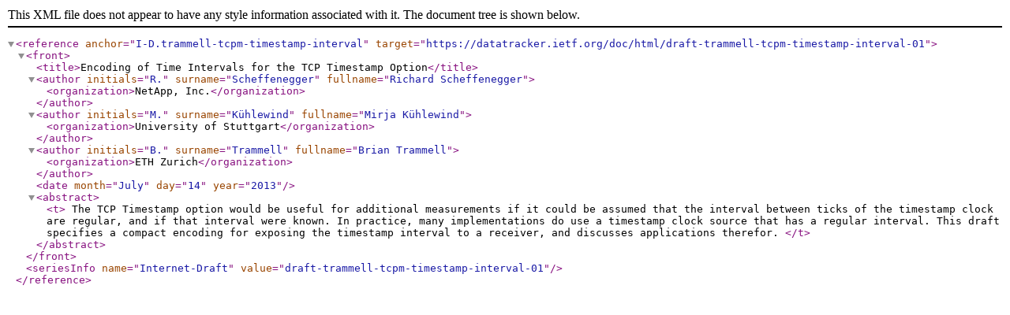

--- FILE ---
content_type: application/xml; charset=utf-8
request_url: https://datatracker.ietf.org/doc/bibxml3/draft-trammell-tcpm-timestamp-interval-01.xml
body_size: 237
content:
<?xml version="1.0" encoding="UTF-8"?>
<reference anchor="I-D.trammell-tcpm-timestamp-interval" target="https://datatracker.ietf.org/doc/html/draft-trammell-tcpm-timestamp-interval-01">
   <front>
      <title>Encoding of Time Intervals for the TCP Timestamp Option</title>
      <author initials="R." surname="Scheffenegger" fullname="Richard Scheffenegger">
         <organization>NetApp, Inc.</organization>
      </author>
      <author initials="M." surname="Kühlewind" fullname="Mirja Kühlewind">
         <organization>University of Stuttgart</organization>
      </author>
      <author initials="B." surname="Trammell" fullname="Brian Trammell">
         <organization>ETH Zurich</organization>
      </author>
      <date month="July" day="14" year="2013" />
      <abstract>
	 <t>   The TCP Timestamp option would be useful for additional measurements
   if it could be assumed that the interval between ticks of the
   timestamp clock are regular, and if that interval were known.  In
   practice, many implementations do use a timestamp clock source that
   has a regular interval.  This draft specifies a compact encoding for
   exposing the timestamp interval to a receiver, and discusses
   applications therefor.

	 </t>
      </abstract>
   </front>
   <seriesInfo name="Internet-Draft" value="draft-trammell-tcpm-timestamp-interval-01" />
   
</reference>
